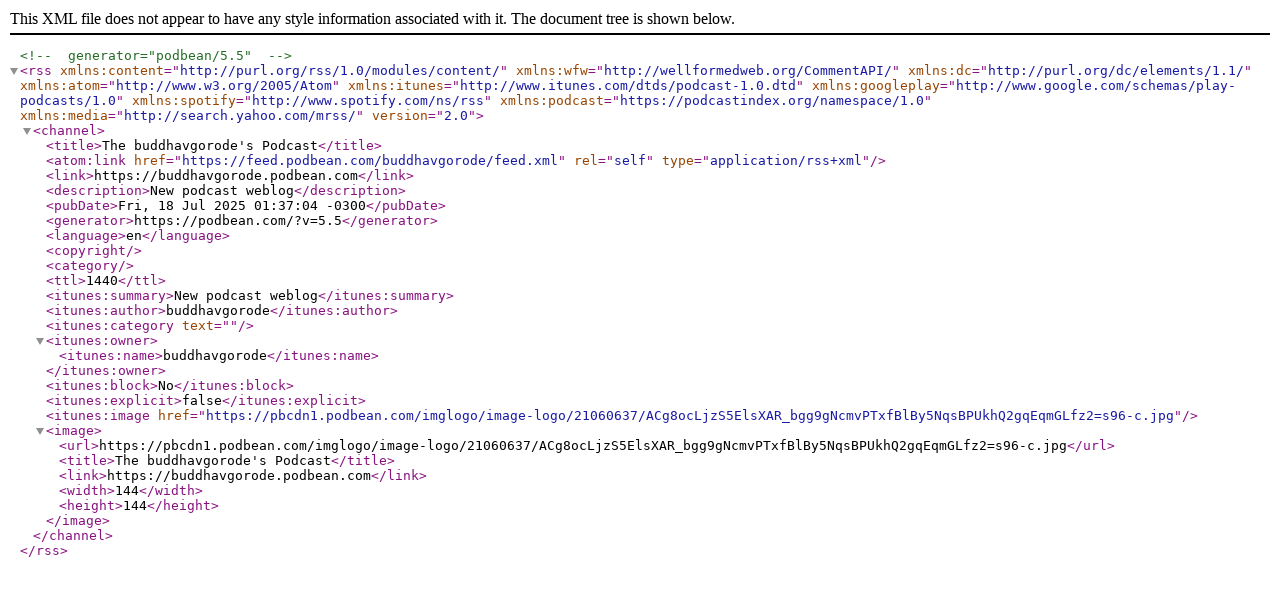

--- FILE ---
content_type: text/xml; charset=UTF-8
request_url: https://feed.podbean.com/buddhavgorode/feed.xml
body_size: 530
content:
<?xml version="1.0" encoding="UTF-8"?><!-- generator="podbean/5.5" -->
<rss version="2.0"
     xmlns:content="http://purl.org/rss/1.0/modules/content/"
     xmlns:wfw="http://wellformedweb.org/CommentAPI/"
     xmlns:dc="http://purl.org/dc/elements/1.1/"
     xmlns:atom="http://www.w3.org/2005/Atom"
     xmlns:itunes="http://www.itunes.com/dtds/podcast-1.0.dtd"
     xmlns:googleplay="http://www.google.com/schemas/play-podcasts/1.0"
     xmlns:spotify="http://www.spotify.com/ns/rss"
     xmlns:podcast="https://podcastindex.org/namespace/1.0"
    xmlns:media="http://search.yahoo.com/mrss/">

<channel>
    <title>The buddhavgorode's Podcast</title>
    <atom:link href="https://feed.podbean.com/buddhavgorode/feed.xml" rel="self" type="application/rss+xml"/>
    <link>https://buddhavgorode.podbean.com</link>
    <description>New podcast weblog</description>
    <pubDate>Fri, 18 Jul 2025 01:37:04 -0300</pubDate>
    <generator>https://podbean.com/?v=5.5</generator>
    <language>en</language>
        <copyright></copyright>
    <category></category>
    <ttl>1440</ttl>
          <itunes:summary>New podcast weblog</itunes:summary>
        <itunes:author>buddhavgorode</itunes:author>
<itunes:category text="" />
    <itunes:owner>
        <itunes:name>buddhavgorode</itunes:name>
            </itunes:owner>
    	<itunes:block>No</itunes:block>
	<itunes:explicit>false</itunes:explicit>
    <itunes:image href="https://pbcdn1.podbean.com/imglogo/image-logo/21060637/ACg8ocLjzS5ElsXAR_bgg9gNcmvPTxfBlBy5NqsBPUkhQ2gqEqmGLfz2=s96-c.jpg" />
    <image>
        <url>https://pbcdn1.podbean.com/imglogo/image-logo/21060637/ACg8ocLjzS5ElsXAR_bgg9gNcmvPTxfBlBy5NqsBPUkhQ2gqEqmGLfz2=s96-c.jpg</url>
        <title>The buddhavgorode's Podcast</title>
        <link>https://buddhavgorode.podbean.com</link>
        <width>144</width>
        <height>144</height>
    </image>
</channel>
</rss>
